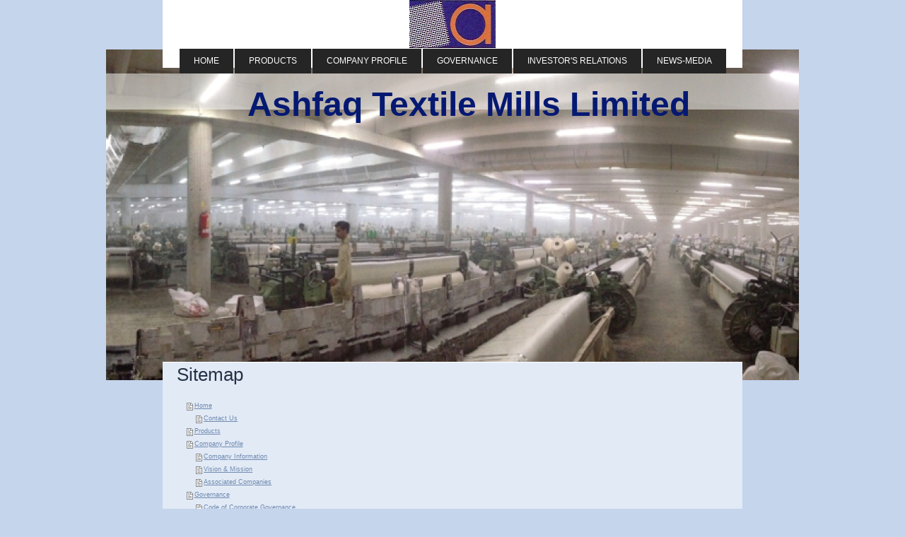

--- FILE ---
content_type: text/html; charset=UTF-8
request_url: https://www.ashfaqtextile.com/sitemap/
body_size: 5600
content:
<!DOCTYPE html>
<html lang="en"  ><head prefix="og: http://ogp.me/ns# fb: http://ogp.me/ns/fb# business: http://ogp.me/ns/business#">
    <meta http-equiv="Content-Type" content="text/html; charset=utf-8"/>
    <meta name="generator" content="IONOS MyWebsite"/>
        
    <link rel="dns-prefetch" href="//cdn.initial-website.com/"/>
    <link rel="dns-prefetch" href="//204.mod.mywebsite-editor.com"/>
    <link rel="dns-prefetch" href="https://204.sb.mywebsite-editor.com/"/>
    <link rel="shortcut icon" href="//cdn.initial-website.com/favicon.ico"/>
        <title>Ashfaq Textile Mills Limited - Home</title>
    <style type="text/css">@media screen and (max-device-width: 1024px) {.diyw a.switchViewWeb {display: inline !important;}}</style>
    <style type="text/css">@media screen and (min-device-width: 1024px) {
            .mediumScreenDisabled { display:block }
            .smallScreenDisabled { display:block }
        }
        @media screen and (max-device-width: 1024px) { .mediumScreenDisabled { display:none } }
        @media screen and (max-device-width: 568px) { .smallScreenDisabled { display:none } }
                @media screen and (min-width: 1024px) {
            .mobilepreview .mediumScreenDisabled { display:block }
            .mobilepreview .smallScreenDisabled { display:block }
        }
        @media screen and (max-width: 1024px) { .mobilepreview .mediumScreenDisabled { display:none } }
        @media screen and (max-width: 568px) { .mobilepreview .smallScreenDisabled { display:none } }</style>
    <meta name="viewport" content="width=device-width, initial-scale=1, maximum-scale=1, minimal-ui"/>

<meta name="format-detection" content="telephone=no"/>
        <meta name="keywords" content="Solutions, services, expertise, advice"/>
            <meta name="description" content="Ashfaq Textile Mills Limited, Toronto"/>
            <meta name="robots" content="index,follow"/>
        <link href="//cdn.initial-website.com/templates/2121/style.css?1758547156484" rel="stylesheet" type="text/css"/>
    <link href="https://www.ashfaqtextile.com/s/style/theming.css?1707964524" rel="stylesheet" type="text/css"/>
    <link href="//cdn.initial-website.com/app/cdn/min/group/web.css?1758547156484" rel="stylesheet" type="text/css"/>
<link href="//cdn.initial-website.com/mod/common/files/generated/modules-main.css" rel="stylesheet" type="text/css"/>
    <link href="//cdn.initial-website.com/app/cdn/min/group/mobilenavigation.css?1758547156484" rel="stylesheet" type="text/css"/>
    <link href="https://204.sb.mywebsite-editor.com/app/logstate2-css.php?site=590526498&amp;t=1769345029" rel="stylesheet" type="text/css"/>

<script type="text/javascript">
    /* <![CDATA[ */
var stagingMode = '';
    /* ]]> */
</script>
<script src="https://204.sb.mywebsite-editor.com/app/logstate-js.php?site=590526498&amp;t=1769345029"></script>

    <link href="//cdn.initial-website.com/templates/2121/print.css?1758547156484" rel="stylesheet" media="print" type="text/css"/>
    <script type="text/javascript">
    /* <![CDATA[ */
    var systemurl = 'https://204.sb.mywebsite-editor.com/';
    var webPath = '/';
    var proxyName = '';
    var webServerName = 'www.ashfaqtextile.com';
    var sslServerUrl = 'https://www.ashfaqtextile.com';
    var nonSslServerUrl = 'http://www.ashfaqtextile.com';
    var webserverProtocol = 'http://';
    var nghScriptsUrlPrefix = '//204.mod.mywebsite-editor.com';
    var sessionNamespace = 'DIY_SB';
    var jimdoData = {
        cdnUrl:  '//cdn.initial-website.com/',
        messages: {
            lightBox: {
    image : 'Image',
    of: 'of'
}

        },
        isTrial: 0,
        pageId: 7    };
    var script_basisID = "590526498";

    diy = window.diy || {};
    diy.web = diy.web || {};

        diy.web.jsBaseUrl = "//cdn.initial-website.com/s/build/";

    diy.context = diy.context || {};
    diy.context.type = diy.context.type || 'web';
    /* ]]> */
</script>

<script type="text/javascript" src="//cdn.initial-website.com/app/cdn/min/group/web.js?1758547156484" crossorigin="anonymous"></script><script type="text/javascript" src="//cdn.initial-website.com/s/build/web.bundle.js?1758547156484" crossorigin="anonymous"></script><script type="text/javascript" src="//cdn.initial-website.com/app/cdn/min/group/mobilenavigation.js?1758547156484" crossorigin="anonymous"></script><script src="//cdn.initial-website.com/mod/common/files/generated/modules-main-en_US.js" type="text/javascript"></script>
<script type="text/javascript" src="https://cdn.initial-website.com/proxy/apps/static/resource/dependencies/"></script><script type="text/javascript">
                    if (typeof require !== 'undefined') {
                        require.config({
                            waitSeconds : 10,
                            baseUrl : 'https://cdn.initial-website.com/proxy/apps/static/js/'
                        });
                    }
                </script><script type="text/javascript" src="//cdn.initial-website.com/app/cdn/min/group/pfcsupport.js?1758547156484" crossorigin="anonymous"></script>    <meta property="og:type" content="business.business"/>
    <meta property="og:url" content="https://www.ashfaqtextile.com/"/>
    <meta property="og:title" content="Ashfaq Textile Mills Limited - Home"/>
            <meta property="og:description" content="Ashfaq Textile Mills Limited, Toronto"/>
                <meta property="og:image" content="https://www.ashfaqtextile.com/s/misc/logo.jpeg?t=1763316443"/>
        <meta property="business:contact_data:country_name" content="United States"/>
    
    <meta property="business:contact_data:locality" content="Milton"/>
    <meta property="business:contact_data:region" content="ON"/>
    <meta property="business:contact_data:email" content="nadeemashfaq@gmail.com"/>
    <meta property="business:contact_data:postal_code" content="L9T8N8"/>
    <meta property="business:contact_data:phone_number" content=" +1 416/8371566"/>
    
    
<meta property="business:hours:day" content="MONDAY"/><meta property="business:hours:start" content="09:00"/><meta property="business:hours:end" content="17:00"/><meta property="business:hours:day" content="TUESDAY"/><meta property="business:hours:start" content="09:00"/><meta property="business:hours:end" content="17:00"/><meta property="business:hours:day" content="WEDNESDAY"/><meta property="business:hours:start" content="09:00"/><meta property="business:hours:end" content="17:00"/><meta property="business:hours:day" content="THURSDAY"/><meta property="business:hours:start" content="09:00"/><meta property="business:hours:end" content="17:00"/><meta property="business:hours:day" content="FRIDAY"/><meta property="business:hours:start" content="09:00"/><meta property="business:hours:end" content="17:00"/><meta property="business:hours:day" content="SATURDAY"/><meta property="business:hours:start" content="09:00"/><meta property="business:hours:end" content="17:00"/></head>


<body class="body   cc-pagemode-sitemap diyfeNoSidebar diy-market-en_US" data-pageid="161616761" id="page-161616761">
    
    <div class="diyw">
        <div class="diyweb diywebClark">
	<div class="diywebLiveArea diywebGoFull">
		
<nav id="diyfeMobileNav" class="diyfeCA diyfeCA2" role="navigation">
    <a title="Expand/collapse navigation">Expand/collapse navigation</a>
    <ul class="mainNav1"><li class=" hasSubNavigation"><a data-page-id="161616761" href="https://www.ashfaqtextile.com/" class=" level_1"><span>Home</span></a><span class="diyfeDropDownSubOpener">&nbsp;</span><div class="diyfeDropDownSubList diyfeCA diyfeCA3"><ul class="mainNav2"><li class=" hasSubNavigation"><a data-page-id="161616762" href="https://www.ashfaqtextile.com/contact-us/" class=" level_2"><span>Contact Us</span></a></li></ul></div></li><li class=" hasSubNavigation"><a data-page-id="161616836" href="https://www.ashfaqtextile.com/products/" class=" level_1"><span>Products</span></a></li><li class=" hasSubNavigation"><a data-page-id="161679623" href="https://www.ashfaqtextile.com/company-profile/" class=" level_1"><span>Company Profile</span></a><span class="diyfeDropDownSubOpener">&nbsp;</span><div class="diyfeDropDownSubList diyfeCA diyfeCA3"><ul class="mainNav2"><li class=" hasSubNavigation"><a data-page-id="161679624" href="https://www.ashfaqtextile.com/company-profile/company-information/" class=" level_2"><span>Company Information</span></a></li><li class=" hasSubNavigation"><a data-page-id="161679622" href="https://www.ashfaqtextile.com/company-profile/vision-mission/" class=" level_2"><span>Vision &amp; Mission</span></a></li><li class=" hasSubNavigation"><a data-page-id="161679621" href="https://www.ashfaqtextile.com/company-profile/associated-companies/" class=" level_2"><span>Associated Companies</span></a></li></ul></div></li><li class=" hasSubNavigation"><a data-page-id="161679625" href="https://www.ashfaqtextile.com/governance/" class=" level_1"><span>Governance</span></a><span class="diyfeDropDownSubOpener">&nbsp;</span><div class="diyfeDropDownSubList diyfeCA diyfeCA3"><ul class="mainNav2"><li class=" hasSubNavigation"><a data-page-id="161679628" href="https://www.ashfaqtextile.com/governance/code-of-corporate-governance/" class=" level_2"><span>Code of Corporate Governance</span></a></li><li class=" hasSubNavigation"><a data-page-id="161679627" href="https://www.ashfaqtextile.com/governance/board-of-directors/" class=" level_2"><span>Board of Directors</span></a></li></ul></div></li><li class=" hasSubNavigation"><a data-page-id="161679629" href="https://www.ashfaqtextile.com/investor-s-relations/" class=" level_1"><span>Investor's relations</span></a><span class="diyfeDropDownSubOpener">&nbsp;</span><div class="diyfeDropDownSubList diyfeCA diyfeCA3"><ul class="mainNav2"><li class=" hasSubNavigation"><a data-page-id="161679626" href="https://www.ashfaqtextile.com/investor-s-relations/shares-information/" class=" level_2"><span>Shares information</span></a></li><li class=" hasSubNavigation"><a data-page-id="161616838" href="https://www.ashfaqtextile.com/investor-s-relations/financial-reports/" class=" level_2"><span>Financial Reports</span></a></li></ul></div></li><li class=" hasSubNavigation"><a data-page-id="161679616" href="https://www.ashfaqtextile.com/news-media/" class=" level_1"><span>News-Media</span></a></li></ul></nav>
	</div>
	<div class="diywebLiveArea diywebGoFull">
		<div class="diywebHeader diyfeCA diyfeCA4">
			<div class="diywebLogo">
				<div class="diyfeGE">
					
    <style type="text/css" media="all">
        /* <![CDATA[ */
                .diyw #website-logo {
            text-align: center !important;
                        padding: 0px 0;
                    }
        
                /* ]]> */
    </style>

    <div id="website-logo">
            <a href="https://www.ashfaqtextile.com/"><img class="website-logo-image" width="122" src="https://www.ashfaqtextile.com/s/misc/logo.jpeg?t=1763316445" alt=""/></a>

            
            </div>


				</div>
			</div>
			<div class="diywebNav diywebNavHorizontal diywebNavMain diywebNav1">
				<div class=" diyfeCA diyfeCA2">
					<div class="diyfeGE">
						<div class="diywebGutter">
							<div class="diywebExpander">
								<div class="webnavigation"><ul id="mainNav1" class="mainNav1"><li class="navTopItemGroup_1"><a data-page-id="161616761" href="https://www.ashfaqtextile.com/" class="level_1"><span>Home</span></a></li><li class="navTopItemGroup_2"><a data-page-id="161616836" href="https://www.ashfaqtextile.com/products/" class="level_1"><span>Products</span></a></li><li class="navTopItemGroup_3"><a data-page-id="161679623" href="https://www.ashfaqtextile.com/company-profile/" class="level_1"><span>Company Profile</span></a></li><li class="navTopItemGroup_4"><a data-page-id="161679625" href="https://www.ashfaqtextile.com/governance/" class="level_1"><span>Governance</span></a></li><li class="navTopItemGroup_5"><a data-page-id="161679629" href="https://www.ashfaqtextile.com/investor-s-relations/" class="level_1"><span>Investor's relations</span></a></li><li class="navTopItemGroup_6"><a data-page-id="161679616" href="https://www.ashfaqtextile.com/news-media/" class="level_1"><span>News-Media</span></a></li></ul></div>
							</div>
						</div>
					</div>
				</div>
			</div>
		</div>
	</div>
	<div class="diywebEmotionHeader">
		<div class="diyfeGE">
			
<style type="text/css" media="all">
.diyw div#emotion-header {
        max-width: 980px;
        max-height: 468px;
                background: #EEEEEE;
    }

.diyw div#emotion-header-title-bg {
    left: 0%;
    top: 20%;
    width: 100%;
    height: 11%;

    background-color: #FFFFFF;
    opacity: 0.50;
    filter: alpha(opacity = 50);
    }

.diyw div#emotion-header strong#emotion-header-title {
    left: 20%;
    top: 20%;
    color: #051972;
        font: normal bold 48px/120% Helvetica, 'Helvetica Neue', 'Trebuchet MS', sans-serif;
}

.diyw div#emotion-no-bg-container{
    max-height: 468px;
}

.diyw div#emotion-no-bg-container .emotion-no-bg-height {
    margin-top: 47.76%;
}
</style>
<div id="emotion-header" data-action="loadView" data-params="active" data-imagescount="8">
            <img src="https://www.ashfaqtextile.com/s/img/emotionheader.jpg?1508404139.980px.468px" id="emotion-header-img" alt=""/>
            
        <div id="ehSlideshowPlaceholder">
            <div id="ehSlideShow">
                <div class="slide-container">
                                        <div style="background-color: #EEEEEE">
                            <img src="https://www.ashfaqtextile.com/s/img/emotionheader.jpg?1508404139.980px.468px" alt=""/>
                        </div>
                                    </div>
            </div>
        </div>


        <script type="text/javascript">
        //<![CDATA[
                diy.module.emotionHeader.slideShow.init({ slides: [{"url":"https:\/\/www.ashfaqtextile.com\/s\/img\/emotionheader.jpg?1508404139.980px.468px","image_alt":"","bgColor":"#EEEEEE"},{"url":"https:\/\/www.ashfaqtextile.com\/s\/img\/emotionheader_1.jpeg?1508404139.980px.468px","image_alt":"","bgColor":"#EEEEEE"},{"url":"https:\/\/www.ashfaqtextile.com\/s\/img\/emotionheader_2.jpeg?1508404139.980px.468px","image_alt":"","bgColor":"#EEEEEE"},{"url":"https:\/\/www.ashfaqtextile.com\/s\/img\/emotionheader_3.jpg?1508404139.980px.468px","image_alt":"","bgColor":"#EEEEEE"},{"url":"https:\/\/www.ashfaqtextile.com\/s\/img\/emotionheader_4.jpeg?1508404139.980px.468px","image_alt":"","bgColor":"#EEEEEE"},{"url":"https:\/\/www.ashfaqtextile.com\/s\/img\/emotionheader_5.jpg?1508404139.980px.468px","image_alt":"","bgColor":"#EEEEEE"},{"url":"https:\/\/www.ashfaqtextile.com\/s\/img\/emotionheader_6.jpg?1508404139.980px.468px","image_alt":"","bgColor":"#EEEEEE"},{"url":"https:\/\/www.ashfaqtextile.com\/s\/img\/emotionheader_7.jpg?1508404139.980px.468px","image_alt":"","bgColor":"#EEEEEE"}] });
        //]]>
        </script>

    
    
                  	<div id="emotion-header-title-bg"></div>
    
            <strong id="emotion-header-title" style="text-align: center">Ashfaq Textile Mills Limited</strong>
                    <div class="notranslate">
                <svg xmlns="http://www.w3.org/2000/svg" version="1.1" id="emotion-header-title-svg" viewBox="0 0 980 468" preserveAspectRatio="xMinYMin meet"><text style="font-family:Helvetica, 'Helvetica Neue', 'Trebuchet MS', sans-serif;font-size:48px;font-style:normal;font-weight:bold;fill:#051972;line-height:1.2em;"><tspan x="50%" style="text-anchor: middle" dy="0.95em">Ashfaq Textile Mills Limited</tspan></text></svg>
            </div>
            
    
    <script type="text/javascript">
    //<![CDATA[
    (function ($) {
        function enableSvgTitle() {
                        var titleSvg = $('svg#emotion-header-title-svg'),
                titleHtml = $('#emotion-header-title'),
                emoWidthAbs = 980,
                emoHeightAbs = 468,
                offsetParent,
                titlePosition,
                svgBoxWidth,
                svgBoxHeight;

                        if (titleSvg.length && titleHtml.length) {
                offsetParent = titleHtml.offsetParent();
                titlePosition = titleHtml.position();
                svgBoxWidth = titleHtml.width();
                svgBoxHeight = titleHtml.height();

                                titleSvg.get(0).setAttribute('viewBox', '0 0 ' + svgBoxWidth + ' ' + svgBoxHeight);
                titleSvg.css({
                   left: Math.roundTo(100 * titlePosition.left / offsetParent.width(), 3) + '%',
                   top: Math.roundTo(100 * titlePosition.top / offsetParent.height(), 3) + '%',
                   width: Math.roundTo(100 * svgBoxWidth / emoWidthAbs, 3) + '%',
                   height: Math.roundTo(100 * svgBoxHeight / emoHeightAbs, 3) + '%'
                });

                titleHtml.css('visibility','hidden');
                titleSvg.css('visibility','visible');
            }
        }

        
            var posFunc = function($, overrideSize) {
                var elems = [], containerWidth, containerHeight;
                                    elems.push({
                        selector: '#emotion-header-title',
                        overrideSize: true,
                        horPos: 56.41,
                        vertPos: 11.57                    });
                    lastTitleWidth = $('#emotion-header-title').width();
                                                elems.push({
                    selector: '#emotion-header-title-bg',
                    horPos: 0,
                    vertPos: 8.09                });
                                
                containerWidth = parseInt('980');
                containerHeight = parseInt('468');

                for (var i = 0; i < elems.length; ++i) {
                    var el = elems[i],
                        $el = $(el.selector),
                        pos = {
                            left: el.horPos,
                            top: el.vertPos
                        };
                    if (!$el.length) continue;
                    var anchorPos = $el.anchorPosition();
                    anchorPos.$container = $('#emotion-header');

                    if (overrideSize === true || el.overrideSize === true) {
                        anchorPos.setContainerSize(containerWidth, containerHeight);
                    } else {
                        anchorPos.setContainerSize(null, null);
                    }

                    var pxPos = anchorPos.fromAnchorPosition(pos),
                        pcPos = anchorPos.toPercentPosition(pxPos);

                    var elPos = {};
                    if (!isNaN(parseFloat(pcPos.top)) && isFinite(pcPos.top)) {
                        elPos.top = pcPos.top + '%';
                    }
                    if (!isNaN(parseFloat(pcPos.left)) && isFinite(pcPos.left)) {
                        elPos.left = pcPos.left + '%';
                    }
                    $el.css(elPos);
                }

                // switch to svg title
                enableSvgTitle();
            };

                        var $emotionImg = jQuery('#emotion-header-img');
            if ($emotionImg.length > 0) {
                // first position the element based on stored size
                posFunc(jQuery, true);

                // trigger reposition using the real size when the element is loaded
                var ehLoadEvTriggered = false;
                $emotionImg.one('load', function(){
                    posFunc(jQuery);
                    ehLoadEvTriggered = true;
                                        diy.module.emotionHeader.slideShow.start();
                                    }).each(function() {
                                        if(this.complete || typeof this.complete === 'undefined') {
                        jQuery(this).load();
                    }
                });

                                noLoadTriggeredTimeoutId = setTimeout(function() {
                    if (!ehLoadEvTriggered) {
                        posFunc(jQuery);
                    }
                    window.clearTimeout(noLoadTriggeredTimeoutId)
                }, 5000);//after 5 seconds
            } else {
                jQuery(function(){
                    posFunc(jQuery);
                });
            }

                        if (jQuery.isBrowser && jQuery.isBrowser.ie8) {
                var longTitleRepositionCalls = 0;
                longTitleRepositionInterval = setInterval(function() {
                    if (lastTitleWidth > 0 && lastTitleWidth != jQuery('#emotion-header-title').width()) {
                        posFunc(jQuery);
                    }
                    longTitleRepositionCalls++;
                    // try this for 5 seconds
                    if (longTitleRepositionCalls === 5) {
                        window.clearInterval(longTitleRepositionInterval);
                    }
                }, 1000);//each 1 second
            }

            }(jQuery));
    //]]>
    </script>

    </div>

		</div>
	</div>
	<div class="diywebLiveArea">
		<div class="diyfeCA diyfeCA3 diywebSubNavWrapper">
			<div class="diywebNav diywebNavSub1">
				<div class="webnavigation"></div>
			</div>
			<div class="diywebNav diywebNavSub2">
				<div class="webnavigation"></div>
			</div>
		</div>
		<div class="diywebContent">
			<div class="diyfeGridGroup diyfeCA diyfeCA1">
				<div class="diywebMain diyfeGE">
					<div class="diywebGutter">
						<div id="content_area"><h1>Sitemap</h1><ul class="sitemap"><li><a href="/">Home</a></li>
<li><ul class="sitemap"><li><a href="/contact-us/">Contact Us</a></li>
</ul></li><li><a href="/products/">Products</a></li>
<li><a href="/company-profile/">Company Profile</a></li>
<li><ul class="sitemap"><li><a href="/company-profile/company-information/">Company Information</a></li>
<li><a href="/company-profile/vision-mission/">Vision &amp; Mission</a></li>
<li><a href="/company-profile/associated-companies/">Associated Companies</a></li>
</ul></li><li><a href="/governance/">Governance</a></li>
<li><ul class="sitemap"><li><a href="/governance/code-of-corporate-governance/">Code of Corporate Governance</a></li>
<li><a href="/governance/board-of-directors/">Board of Directors</a></li>
</ul></li><li><a href="/investor-s-relations/">Investor's relations</a></li>
<li><ul class="sitemap"><li><a href="/investor-s-relations/shares-information/">Shares information</a></li>
<li><a href="/investor-s-relations/financial-reports/">Financial Reports</a></li>
</ul></li><li><a href="/news-media/">News-Media</a></li>
</ul></div>
					</div>
				</div>
				<div class="diywebSecondary diyfeCA diyfeCA0 diyfeGE">
					<div class="diywebSidebar">
						<div class="diywebGutter">
							
						</div>
					</div>
					<!-- .diywebSidebar -->
				</div>
				<!-- .diywebSecondary -->
			</div>
			<!-- .diyfeGridGroup -->
		</div>
		<!-- .diywebContent -->
		<div class="diywebFooter">
			<div class="diyfeGE diyfeCA diyfeCA4">
				<div class="diywebGutter">
					<div id="contentfooter">
    <div class="leftrow">
                        <a rel="nofollow" href="javascript:window.print();">
                    <img class="inline" height="14" width="18" src="//cdn.initial-website.com/s/img/cc/printer.gif" alt=""/>
                    Print                </a> <span class="footer-separator">|</span>
                <a href="https://www.ashfaqtextile.com/sitemap/">Sitemap</a>
                        <br/> - <a href="https://www.ionos.com/websites/website-builder" rel="nofollow">IONOS MyWebsite</a>
            </div>
    <script type="text/javascript">
        window.diy.ux.Captcha.locales = {
            generateNewCode: 'Generate new code',
            enterCode: 'Please enter the code'
        };
        window.diy.ux.Cap2.locales = {
            generateNewCode: 'Generate new code',
            enterCode: 'Please enter the code'
        };
    </script>
    <div class="rightrow">
                    <span class="loggedout">
                <a rel="nofollow" id="login" href="https://login.1and1-editor.com/590526498/www.ashfaqtextile.com/us?pageId=161616761">
                    Login                </a>
            </span>
                <p><a class="diyw switchViewWeb" href="javascript:switchView('desktop');">Web View</a><a class="diyw switchViewMobile" href="javascript:switchView('mobile');">Mobile View</a></p>
                <span class="loggedin">
            <a rel="nofollow" id="logout" href="https://204.sb.mywebsite-editor.com/app/cms/logout.php">Logout</a> <span class="footer-separator">|</span>
            <a rel="nofollow" id="edit" href="https://204.sb.mywebsite-editor.com/app/590526498/161616761/">Edit page</a>
        </span>
    </div>
</div>
            <div id="loginbox" class="hidden">
                <script type="text/javascript">
                    /* <![CDATA[ */
                    function forgotpw_popup() {
                        var url = 'https://password.1and1.com/xml/request/RequestStart';
                        fenster = window.open(url, "fenster1", "width=600,height=400,status=yes,scrollbars=yes,resizable=yes");
                        // IE8 doesn't return the window reference instantly or at all.
                        // It may appear the call failed and fenster is null
                        if (fenster && fenster.focus) {
                            fenster.focus();
                        }
                    }
                    /* ]]> */
                </script>
                                <img class="logo" src="//cdn.initial-website.com/s/img/logo.gif" alt="IONOS" title="IONOS"/>

                <div id="loginboxOuter"></div>
            </div>
        

				</div>
			</div>
		</div>
		<!-- .diywebFooter -->
	</div>
</div>
<!-- .diyweb -->
    </div>

    
    </body>


<!-- rendered at Sun, 16 Nov 2025 13:07:25 -0500 -->
</html>
